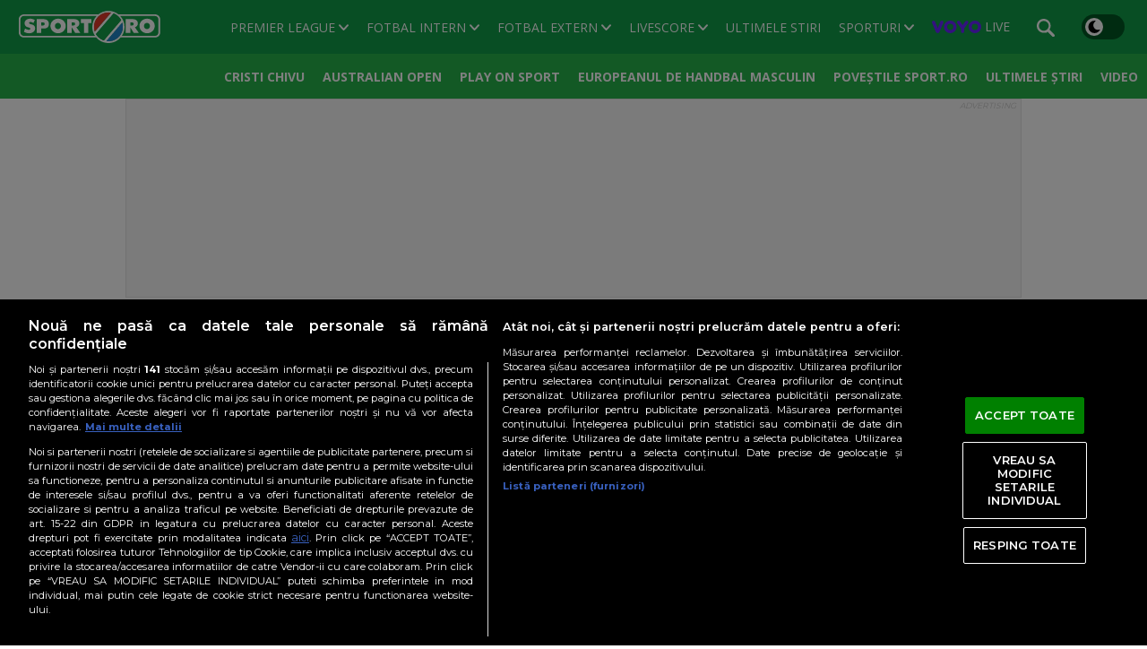

--- FILE ---
content_type: text/javascript;charset=utf-8
request_url: https://id.cxense.com/public/user/id?json=%7B%22identities%22%3A%5B%7B%22type%22%3A%22ckp%22%2C%22id%22%3A%22mkv39ao3st0crzqu%22%7D%2C%7B%22type%22%3A%22lst%22%2C%22id%22%3A%2228zk4hbesznfllbhmqa20j43m%22%7D%2C%7B%22type%22%3A%22cst%22%2C%22id%22%3A%2228zk4hbesznfllbhmqa20j43m%22%7D%5D%7D&callback=cXJsonpCB2
body_size: 208
content:
/**/
cXJsonpCB2({"httpStatus":200,"response":{"userId":"cx:28om1vz321ief3gwvr2b1p7bxk:1m7odfh47j6n8","newUser":false}})

--- FILE ---
content_type: text/javascript;charset=utf-8
request_url: https://p1cluster.cxense.com/p1.js
body_size: 98
content:
cX.library.onP1('28zk4hbesznfllbhmqa20j43m');
